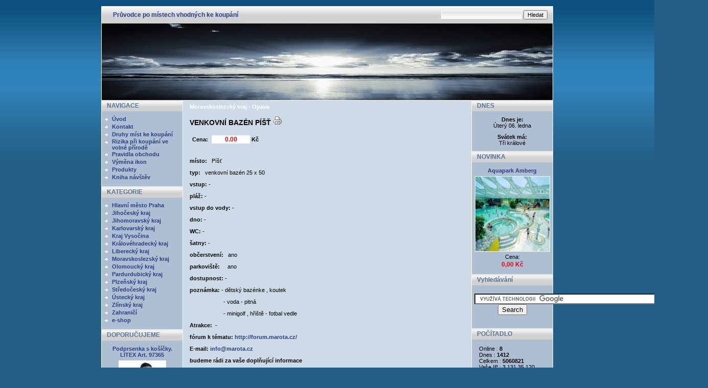

--- FILE ---
content_type: text/html
request_url: http://koupani.marota.cz/?p=productsMore&iProduct=965&sName=VENKOVNI-BAZEN-PIST
body_size: 28505
content:
 <!DOCTYPE html PUBLIC '-//W3C//DTD XHTML 1.0 Transitional//EN' 'http://www.w3.org/TR/xhtml1/DTD/xhtml1-transitional.dtd'>
<html xmlns='http://www.w3.org/1999/xhtml' xml:lang='cz' lang='cz'>

<head>
  <title>VENKOVNÍ BAZÉN PÍŠŤ -  www.koupani.marota.cz</title>
  <meta http-equiv='Content-Type' content='text/html; charset=windows-1250;' />
  <meta http-equiv='Pragma' content='no-cache' />
  <meta http-equiv='Cache-control' content='Public' />
  <meta http-equiv='Content-language' content='cz' />
  <meta name='revisit-after' content='3 days' />
  <meta name='robots' content='all,index,follow' />
  <meta name='Description' content='Prúvodce po místech vhodných ke koupání.' />
  <meta name='Keywords' content='MAROTA, koupaliště, koupání, nudisti, pláž, plavky, plavání, přehrada, rybník, jezero,' />
  <meta name='Author' content='www.OpenSolution.org / last modified: Panavis &amp; Panadela / contact: info@panavis.cz' />
  <link rel='shortcut icon' href='templates/thundercloud/img/favicon.ico' />
  <link rel='stylesheet' href='templates/thundercloud/style.css' type='text/css' />

  <script type='text/javascript' src='js/fix.js'> </script>
  <script type='text/javascript' src='js/window.js'> </script>
  <script type='text/javascript' src='js/getElementById.js'> </script>
  <script type='text/javascript'>
    <!--
    // 'základní' barva vstupních rámů
    var cfBorderColor     = '#76779B';
    // varování o špatně vyplněných polích
    var cfLangNoWord      = 'Prosím vyplňte všechna povinná pole';
    var cfLangTel         = 'Napište telefonní číslo';
    var cfLangMail        = 'Napište  e-mail';
    var cfLangUrl         = 'Napište url';
    var cfLangPostCode    = 'Napište PSČ';
    var cfWrongValue      = 'Napište správný údaj';
    var cfToSmallValue    = 'Menší částka';
    var cfWrongDate       = 'Nesprávné datum';
    var cfTxtToShort      = 'Příliš krátký text';
    var cfMin             = 'Minimum';
    var cfFieldsChecked   = 'pole musí být zkontrolována';
    //-->
  </script>
</head>

<body>
<table border='0' align='center' cellpadding='0' cellspacing='0'>
  <tr>
    <td class='shadow'></td>
    <td>
      <table width='882' border='0' align='center' cellpadding='0' cellspacing='0'>
        <tr>
          <td width='600' class='head' style='text-align: left; padding-left: 22px;'>
            <a href='index.php'>Průvodce po místech vhodných ke koupání</a>
          </td>
          <td width='282' class='head' style='text-align: right; padding-right: 10px;'>
            <form action='index.php' method='get'>
              <input type='hidden' name='p' value='productsList' />
              <input type='text' name='sWord' value='' class='input' size='24' />
              <input type='submit' value='Hledat' class='submit' />
            </form>
          </td>
        </tr>
      </table>
      <table width='882' border='0' align='center' cellpadding='0' cellspacing='0'>
        <tr>
          <td style="height: 150px; background-image:url(files/img/koupani1.gif); background-repeat: no-repeat; background-position: center left;" valign="middle" class='header'>
                                        
          </td>
        </tr>
      </table>
      <table style='width: 882px; table-layout: fixed;' border='0' align='center' cellpadding='0' cellspacing='0'>
        <tr> 
          <td class="menu" valign='top'>
            <table style='width: 158px; table-layout: fixed;' border='0' cellpadding='0' cellspacing='0'>
             
              <tr> 
                <td>
                  <table cellspacing='0' cellpadding='0'>
                    <tr>
                      <td height='21' colspan="2" class="menu_head">NAVIGACE</td>
                    </tr>
                    <tr>
                      <td height='8' colspan="2"></td>
                    </tr>
 
                    <tr>
                      <td class='menu_categories' valign="top" width='20'>
                       <img src='templates/thundercloud/img/menu_image.gif' alt='' style='vertical-align: top; padding: 0px;' />                       
	              </td>
                      <td class='menu_categories' width='138' style='padding-right: 3px;'><a href='?p=p_2&amp;sName=Uvod' class='menu_categories'>Úvod</a></td>
                    </tr>  
 
                    <tr>
                      <td class='menu_categories' valign="top" width='20'>
                       <img src='templates/thundercloud/img/menu_image.gif' alt='' style='vertical-align: top; padding: 0px;' />                       
	              </td>
                      <td class='menu_categories' width='138' style='padding-right: 3px;'><a href='?p=p_1&amp;sName=Kontakt' class='menu_categories'>Kontakt</a></td>
                    </tr>  
 
                    <tr>
                      <td class='menu_categories' valign="top" width='20'>
                       <img src='templates/thundercloud/img/menu_image.gif' alt='' style='vertical-align: top; padding: 0px;' />                       
	              </td>
                      <td class='menu_categories' width='138' style='padding-right: 3px;'><a href='?p=p_90&amp;sName=Druhy-mist-ke-koupani' class='menu_categories'>Druhy míst ke koupání</a></td>
                    </tr>  
 
                    <tr>
                      <td class='menu_categories' valign="top" width='20'>
                       <img src='templates/thundercloud/img/menu_image.gif' alt='' style='vertical-align: top; padding: 0px;' />                       
	              </td>
                      <td class='menu_categories' width='138' style='padding-right: 3px;'><a href='?p=p_91&amp;sName=Rizika-pri-koupani-ve-volne-prirode' class='menu_categories'>Rizika při koupání ve volné přírodě</a></td>
                    </tr>  
 
                    <tr>
                      <td class='menu_categories' valign="top" width='20'>
                       <img src='templates/thundercloud/img/menu_image.gif' alt='' style='vertical-align: top; padding: 0px;' />                       
	              </td>
                      <td class='menu_categories' width='138' style='padding-right: 3px;'><a href='?p=p_103&amp;sName=Pravidla-obchodu' class='menu_categories'>Pravidla obchodu</a></td>
                    </tr>  
 
                    <tr>
                      <td class='menu_categories' valign="top" width='20'>
                       <img src='templates/thundercloud/img/menu_image.gif' alt='' style='vertical-align: top; padding: 0px;' />                       
	              </td>
                      <td class='menu_categories' width='138' style='padding-right: 3px;'><a href='?p=p_110&amp;sName=Vymena-ikon' class='menu_categories'>Výměna ikon</a></td>
                    </tr>  
 
                    <tr>
                      <td class='menu_categories' valign="top" width='20'>
                       <img src='templates/thundercloud/img/menu_image.gif' alt='' style='vertical-align: top; padding: 0px;' />                       
	              </td>
                      <td class='menu_categories' width='138' style='padding-right: 3px;'><a href='?p=productsList' class='menu_categories'>Produkty</a></td>
                    </tr>
                     
                    <tr>
                      <td class='menu_categories' valign="top" width='20'>
                       <img src='templates/thundercloud/img/menu_image.gif' alt='' style='vertical-align: top; padding: 0px;' />                       
	              </td>
                      <td class='menu_categories' width='138' style='padding-right: 3px;'><a href='javascript:windowNew( "plugins/guestbook/gbookcz.php" );' class='menu_categories'>Kniha návštěv</a></td>
                    </tr>

                    <tr> 
                      <td height='11' colspan="2" class="menu_bottom"></td>
                    </tr>
                  </table>
                </td>
              </tr>

             
              <tr> 
                <td>
                  <table cellpadding='0' cellspacing='0' class='menu'>
                    <tr>
                      <td height='21' colspan="2" class="menu_head">KATEGORIE</td>
                    </tr>
                    <tr>
                      <td height='8' colspan="2"></td>
                    </tr>
 
                    <tr>
                      <td width='20' valign="top" class='menu_categories'>
                        <img src='templates/thundercloud/img/menu_image.gif' alt='' style='vertical-align: top; padding: 0px;' />
                      </td>
                      <td class='menu_categories' width='138' style='padding-right: 3px;'><a href='?p=productsList&amp;iCategory=3&amp;sName=Hlavni-mesto-Praha' class='menu_categories'>Hlavní město Praha</a></td>
                    </tr>  
 
                    <tr>
                      <td width='20' valign="top" class='menu_categories'>
                        <img src='templates/thundercloud/img/menu_image.gif' alt='' style='vertical-align: top; padding: 0px;' />
                      </td>
                      <td class='menu_categories' width='138' style='padding-right: 3px;'><a href='?p=productsList&amp;iCategory=4&amp;sName=Jihocesky-kraj' class='menu_categories'>Jihočeský kraj</a></td>
                    </tr>  
 
                    <tr>
                      <td width='20' valign="top" class='menu_categories'>
                        <img src='templates/thundercloud/img/menu_image.gif' alt='' style='vertical-align: top; padding: 0px;' />
                      </td>
                      <td class='menu_categories' width='138' style='padding-right: 3px;'><a href='?p=productsList&amp;iCategory=5&amp;sName=Jihomoravsky-kraj' class='menu_categories'>Jihomoravský kraj</a></td>
                    </tr>  
 
                    <tr>
                      <td width='20' valign="top" class='menu_categories'>
                        <img src='templates/thundercloud/img/menu_image.gif' alt='' style='vertical-align: top; padding: 0px;' />
                      </td>
                      <td class='menu_categories' width='138' style='padding-right: 3px;'><a href='?p=productsList&amp;iCategory=6&amp;sName=Karlovarsky-kraj' class='menu_categories'>Karlovarský kraj</a></td>
                    </tr>  
 
                    <tr>
                      <td width='20' valign="top" class='menu_categories'>
                        <img src='templates/thundercloud/img/menu_image.gif' alt='' style='vertical-align: top; padding: 0px;' />
                      </td>
                      <td class='menu_categories' width='138' style='padding-right: 3px;'><a href='?p=productsList&amp;iCategory=7&amp;sName=Kraj-Vysocina' class='menu_categories'>Kraj Vysočina</a></td>
                    </tr>  
 
                    <tr>
                      <td width='20' valign="top" class='menu_categories'>
                        <img src='templates/thundercloud/img/menu_image.gif' alt='' style='vertical-align: top; padding: 0px;' />
                      </td>
                      <td class='menu_categories' width='138' style='padding-right: 3px;'><a href='?p=productsList&amp;iCategory=8&amp;sName=Kralovehradecky-kraj' class='menu_categories'>Královéhradecký kraj</a></td>
                    </tr>  
 
                    <tr>
                      <td width='20' valign="top" class='menu_categories'>
                        <img src='templates/thundercloud/img/menu_image.gif' alt='' style='vertical-align: top; padding: 0px;' />
                      </td>
                      <td class='menu_categories' width='138' style='padding-right: 3px;'><a href='?p=productsList&amp;iCategory=9&amp;sName=Liberecky-kraj' class='menu_categories'>Liberecký kraj</a></td>
                    </tr>  
 
                    <tr>
                      <td width='20' valign="top" class='menu_categories'>
                        <img src='templates/thundercloud/img/menu_image.gif' alt='' style='vertical-align: top; padding: 0px;' />
                      </td>
                      <td class='menu_categories' width='138' style='padding-right: 3px;'><a href='?p=productsList&amp;iCategory=10&amp;sName=Moravskoslezsky-kraj' class='menu_categories'>Moravskoslezský kraj</a></td>
                    </tr>  
 
                    <tr>
                      <td width='20' valign="top" class='menu_categories'>
                        <img src='templates/thundercloud/img/menu_image.gif' alt='' style='vertical-align: top; padding: 0px;' />
                      </td>
                      <td class='menu_categories' width='138' style='padding-right: 3px;'><a href='?p=productsList&amp;iCategory=11&amp;sName=Olomoucky-kraj' class='menu_categories'>Olomoucký kraj</a></td>
                    </tr>  
 
                    <tr>
                      <td width='20' valign="top" class='menu_categories'>
                        <img src='templates/thundercloud/img/menu_image.gif' alt='' style='vertical-align: top; padding: 0px;' />
                      </td>
                      <td class='menu_categories' width='138' style='padding-right: 3px;'><a href='?p=productsList&amp;iCategory=12&amp;sName=Pardurdubicky-kraj' class='menu_categories'>Pardurdubický kraj</a></td>
                    </tr>  
 
                    <tr>
                      <td width='20' valign="top" class='menu_categories'>
                        <img src='templates/thundercloud/img/menu_image.gif' alt='' style='vertical-align: top; padding: 0px;' />
                      </td>
                      <td class='menu_categories' width='138' style='padding-right: 3px;'><a href='?p=productsList&amp;iCategory=13&amp;sName=Plzensky-kraj' class='menu_categories'>Plzeňský kraj</a></td>
                    </tr>  
 
                    <tr>
                      <td width='20' valign="top" class='menu_categories'>
                        <img src='templates/thundercloud/img/menu_image.gif' alt='' style='vertical-align: top; padding: 0px;' />
                      </td>
                      <td class='menu_categories' width='138' style='padding-right: 3px;'><a href='?p=productsList&amp;iCategory=14&amp;sName=Stredocesky-kraj' class='menu_categories'>Středočeský kraj</a></td>
                    </tr>  
 
                    <tr>
                      <td width='20' valign="top" class='menu_categories'>
                        <img src='templates/thundercloud/img/menu_image.gif' alt='' style='vertical-align: top; padding: 0px;' />
                      </td>
                      <td class='menu_categories' width='138' style='padding-right: 3px;'><a href='?p=productsList&amp;iCategory=15&amp;sName=Ustecky-kraj' class='menu_categories'>Ústecký kraj</a></td>
                    </tr>  
 
                    <tr>
                      <td width='20' valign="top" class='menu_categories'>
                        <img src='templates/thundercloud/img/menu_image.gif' alt='' style='vertical-align: top; padding: 0px;' />
                      </td>
                      <td class='menu_categories' width='138' style='padding-right: 3px;'><a href='?p=productsList&amp;iCategory=16&amp;sName=Zlinsky-kraj' class='menu_categories'>Zlínský kraj</a></td>
                    </tr>  
 
                    <tr>
                      <td width='20' valign="top" class='menu_categories'>
                        <img src='templates/thundercloud/img/menu_image.gif' alt='' style='vertical-align: top; padding: 0px;' />
                      </td>
                      <td class='menu_categories' width='138' style='padding-right: 3px;'><a href='?p=productsList&amp;iCategory=108&amp;sName=Zahranici' class='menu_categories'>Zahraničí</a></td>
                    </tr>  
 
                    <tr>
                      <td width='20' valign="top" class='menu_categories'>
                        <img src='templates/thundercloud/img/menu_image.gif' alt='' style='vertical-align: top; padding: 0px;' />
                      </td>
                      <td class='menu_categories' width='138' style='padding-right: 3px;'><a href='?p=productsList&amp;iCategory=100&amp;sName=e-shop' class='menu_categories'>e-shop</a></td>
                    </tr>  
 
                    <tr> 
                      <td height='11' colspan="2" class="menu_bottom"></td>
                    </tr>
                  </table>
                </td>
              </tr>

             
              <tr> 
                <td height='21' class="menu_head">DOPORUČUJEME</td>
              </tr>
              <tr>
                <td style='text-align: center; padding: 10px 5px 0px 5px;'>
                  <a href='?p=productsMore&amp;iProduct=1186&amp;sName=Podprsenka-s-kosicky.-LITEX-Art.-97365-'  class='tekst_b'>Podprsenka s košíčky. LITEX Art. 97365 </a>
                </td>
              </tr>
              <tr> 
                <td style='text-align: center; padding-top: 5px;'>
                 <a href='?p=productsMore&amp;iProduct=1186&amp;sName=Podprsenka-s-kosicky.-LITEX-Art.-97365-'><img src='files/products/97365_m.jpg' alt='Podprsenka s košíčky. LITEX Art. 97365 ' title='Podprsenka s košíčky. LITEX Art. 97365 ' class='menu_product_foto' /></a>
                </td>
              </tr>
              <tr>
                <td style='text-align: center; padding: 4px 5px 0px 5px;'>
                  <div class="bird">-10.5%&nbsp;<span class="product_comm_price">475,00&nbsp;Kč</span></div><div class='product_price'>425,00&nbsp;Kč</div>
                </td>
              </tr>
              <tr> 
                <td height='11' class="menu_bottom"></td>
              </tr>

            
             
              <tr> 
                <td height='21' class="menu_head">NOVINKY</td>
              </tr>
              <tr>
                <td class='det' style='text-align: left; padding: 14px 5px 0px 14px;'>
                  Zaregistrujte si Vaši e-mail adresu pro zasílání novinek.<br /><br />
                  <form action='?p=productsMore&amp;sEmail=save' method='post' id='form' enctype='multipart/form-data'>
                  <input type='text' name='email' size='22' class='input' value="" /><br /><br />
                  <input type="radio" name="action" value="add" checked="checked" />Vložit
                  <input type="radio" name="action" value="delete" />Vymazat<br /><br />
                  <input type='submit' value='Odeslat' class='submit' />
                  </form><br />
                  
                </td>
              </tr>
              <tr>
                <td height='11' class="menu_bottom"></td> 
              </tr>

             
               <tr>
                <td height='21' class="menu_head">REKLAMA</td>
              </tr>
              <tr>
                <td class='det' style='text-align: center; padding: 5px;'>
                 <p>
                   <a href='http://www.toplist.cz/' target='_top'><img  src='http://toplist.cz/count.asp?id=979630' border='0' alt='TOPlist' width='88' height='31'/></a> 
                 </p>
                </td>
              </tr>
              <tr>
                <td height='11' class="menu_bottom"></td>
              </tr>

            </table>
          </td>
          <td class='shadow'></td>
          <td class='content' align='center' valign='top'> 
                  <script type='text/javascript'>
                  <!--
                  sTitle = "VENKOVNÍ BAZÉN PÍŠŤ";
                   //-->
                  </script>
                  <script type='text/javascript' src='js/checkForm.js'> </script>
                  <script type='text/javascript' src='js/checkAttributes.js'> </script>
                  <script language='javascript' type='text/javascript'>var attributeOffsets = checkAttributes_Setup(Array());</script>
                  <form action='' method='get' onsubmit='return checkAttributes(this,Array(),"Prosím označte výběr!"); return checkForm( this, Array( Array( "iQuantity", "int", "0", null, ">" ) ) ); '>
                  <table align="center" cellpadding='6' cellspacing='0' style='padding: 0px; border: 0px; width: 550px;'>
                    <tr>
                      <td colspan="2" align='left'>
                        <h3>Moravskoslezský kraj - Opava</h3>
                      </td>
                    </tr>
                    <tr>
                      <td align='left' valign='top' >
                        <h1>VENKOVNÍ BAZÉN PÍŠŤ&nbsp;<a href='javascript:windowNew( "?p=productsWindowPrint&amp;iProduct=965" );'><img src='templates/thundercloud/img/print.gif' alt='' /></a></h1>
                      </td>
                    </tr>
                    <tr>
                      <td width='100%' align='left' valign='top' class='tekst10'>
					   <table align="left" cellpadding='2' cellspacing='3'>
						 <tr>
						   <td>
							 Cena:
						   </td>
						   <td>
                             <input type='text' name='price' id='price' value='0.00' readonly="readonly" size='9' class='product_show_cost' />
                             Kč
                             <input type='hidden' name='p' value='ordersBasket' />
                             <input type='hidden' name='sOption' value='add' />
                             <input type='hidden' name='iProduct' value='965' />
                             <input type='hidden' name='iPrice' id='iPrice' value='0.00' />
						   </td>
						 </tr>
						 
                         
                         
                         
						</table>
                      </td>
                      <td align='right' valign='top'>
                        
                      </td>
                    </tr>
                    <tr>
                      <td colspan="2" align="justify">
                        <p align="left"> <strong>místo: </strong>  Píšť </p> <p align="left"> <strong>typ:</strong>   venkovní bazén 25 x 50  </p> <p align="left"> <strong>vstup:</strong> -  </p> <p align="left"> <strong>pláž: -</strong>  </p> <p align="left"> <strong>vstup do vody: -</strong>  </p> <p align="left"> <strong>dno: -</strong>  </p> <p align="left"> <strong>WC: -</strong>  </p> <p align="left"> <strong>šatny:</strong> -  </p> <p align="left"> <strong>občerstvení:</strong>   ano </p> <p align="left"> <strong>parkoviště:</strong>     ano </p> <p align="left"> <strong>dostupnost:</strong> -  </p> <p align="left"> <strong>poznámka: -</strong> dětský bazénke , koutek </p> <p align="left">                       - voda - pitná </p> <p align="left">                       - minigolf , hřiště - fotbal vedle </p> <strong>Atrakce: </strong><strong> - </strong><strong> <p align="left"> <strong>fórum k tématu: </strong><a href="http://forum.marota.cz/">http://forum.marota.cz/</a>  </p> <p align="left"> <strong>E-mail:</strong> <a href="mailto:info@marota.cz">info@marota.cz</a>  </p> <p align="left"> <strong>budeme rádi za vaše doplňující informace </strong> </p> </strong> 
                      </td>
                    </tr>
                    <tr>
                      <td colspan="2">
                        
                        
                      </td>
                    </tr>
                    <tr>
                      <td colspan="2" align='center'>
                        <a href='javascript:history.back();' class='tekst_b'>&laquo; zpět</a>
                      </td>
                    </tr>
                  </table>
                  </form>
           </td>
          <td class='shadow'></td>
          <td class="menu" valign='top'>
            <table style='width: 158px; table-layout: fixed;' border='0' cellpadding='0' cellspacing='0'>
             
              <tr> 
                <td height='21' class="menu_head">DNES</td>
              </tr>
	      <tr> 
                <td class='fontpadd' style='text-align: center;'>
                  <strong>Dnes je:</strong><br />Úterý 06. ledna
                </td>
              </tr>
              <tr>
                <td class='fontpadd' style='text-align: center;'>
                  <strong>Svátek má:</strong><br />Tři králové
                </td>
              </tr>
              <tr> 
                <td height='11' class="menu_bottom"></td>
              </tr>

            
             
              <tr> 
                <td height='21' class="menu_head">NOVINKA</td>
              </tr>
              <tr>
                <td style='text-align: center; padding: 10px 5px 0px 5px;'>
                 <a href='?p=productsMore&amp;iProduct=1203&amp;sName=Aquapark-Amberg' class='tekst_b'>Aquapark Amberg</a>
                </td>
              </tr>
              <tr> 
                <td style='text-align: center; padding-top: 5px;'>
                 <a href='?p=productsMore&amp;iProduct=1203&amp;sName=Aquapark-Amberg'><img src='files/products/Amberg_1_m.jpg' alt='Aquapark Amberg' title='Aquapark Amberg' class='menu_product_foto' /></a>
                </td>
              </tr>
              <tr>
                <td style='text-align: center; padding: 4px 5px 0px 5px;'>
                  <div class="tekst9">Cena:</div><div class='product_price'>0,00&nbsp;Kč</div>
                </td>
              </tr>
              <tr> 
                <td height='11' class="menu_bottom"></td>
              </tr>

             
               <tr>
                <td height='21' class="menu_head">Vyhledávání</td>
              </tr>
              <tr>
                <td class='det' style='text-align: center; padding: 5px;'>
                 <p>
                   <form action='http://www.google.com/cse' id='cse-search-box' target='_blank'>   <div>     <input type='hidden' name='cx' value='partner-pub-9190112614265876:1219123523' />     <input type='hidden' name='ie' value='UTF-8' />     <input type='text' name='q' size='55' />     <input type='submit' name='sa' value='Search' />   </div> </form>  <script type='text/javascript' src='http://www.google.com/coop/cse/brand?form=cse-search-box&amp;lang=cs'></script> 
                 </p>
                </td>
              </tr>
              <tr>
                <td height='11' class="menu_bottom"></td>
              </tr>

            
            
             
              <tr> 
                <td height='21' class="menu_head">POČÍTADLO</td>
              </tr>
              <tr>
                <td class='det' style='text-align: left; padding: 12px 3px 3px 14px;'>
                  Online : <strong>8</strong><br />
                  Dnes : <strong>1412</strong><br />
                  Celkem : <strong>5060821</strong><br />
                  Vaše IP : 3.131.35.120
                </td>
              </tr>
              <tr>
                <td height='11' class="menu_bottom"></td> 
              </tr>

            </table>
          </td>
        </tr>
      </table>
      <table style='width: 882px; table-layout: fixed;' border='0' cellpadding='0' cellspacing='0'>
          <tr>
            <td class='foot'><div align='center'><span class='tekst9'>
              <!-- do not erase this line -->
                designed by <a href='http://www.panavis.cz' class='tekst9'>Panavis &amp; Panadela </a>|  contents &copy;2026 <a href='mailto:info@marota-outdoor.cz' class='tekst9'>www.koupani.marota.cz</a> | powered by <a href='http://www.panavis.cz' class='tekst9'>Online Shop Panavis v2.8</a> &amp; <a href='http://opensolution.org' class='tekst9'>Quick.Cart</a>
              <!-- do not erase this line -->
            </span></div></td>
          </tr>
        </table>
        
        <table width='100%' border='0' cellspacing='0' cellpadding='0'>
          <tr>
            <td align="center" class="foot_banner">
             <a href='?p=FootBanner&amp;Link=www.ioutdoor.eu' title='www.ioutdoor.eu'><img src='files/img/everest468.jpg' class='banner_img' alt='' /></a>
            </td>
          </tr>
        </table>

    </td>
    <td class='shadow'></td>
  </tr>
</table>
</body>
</html>


--- FILE ---
content_type: application/x-javascript
request_url: http://koupani.marota.cz/js/checkForm.js
body_size: 15170
content:

var cfBorderColor     = '#000000';

var sAllWarnings = '';
var oFirstWrong;
var bIsWarnings = false;
var bAllGood 		= true;

function checkText( obj, komunikat ) {

	re = /\s/gi;
	checkT = obj.value.replace(re, "");

	if( checkT == '' ) {
		if( komunikat )
  		sAllWarnings += komunikat +'\n';
		if( obj.type != 'hidden' ){
  		obj.style.borderColor = 'red';
      if( bIsWarnings == false )
        oFirstWrong = obj;
		}
		bIsWarnings = true;
		return false;
	}
	else if( obj.type != 'hidden' )
  	obj.style.borderColor = cfBorderColor;
	
return true;
} // end function checkText


function checkTel( obj ) {

	poprawnyTelefon = /^[0-9() \-\+]{7,}$/i;

	if( obj.value.search( poprawnyTelefon ) == -1 ) {
		sAllWarnings += cfLangTel +'\n';
		if( obj.type != 'hidden' ){
  		obj.style.borderColor = 'red';
      if( bIsWarnings == false )
        oFirstWrong = obj;
		}
		bIsWarnings = true;
		return false;
	}
	else if( obj.type != 'hidden' )
  	obj.style.borderColor = cfBorderColor;
return true;
} // end function checkTel


function checkEmail( obj ) {

	re = /\s/gi;
	check = obj.value.replace( re, "" );

	poprawnyEmail = /^[a-z0-9_.-]+([_\\.-][a-z0-9]+)*@([a-z0-9_\.-]+([\.][a-z]{2,4}))+$/i;
	if ( check.search( poprawnyEmail ) == -1 ) {
		sAllWarnings += cfLangMail +'\n';
		if( obj.type != 'hidden' ){
  		obj.style.borderColor = 'red';
      if( bIsWarnings == false )
        oFirstWrong = obj;
		}
		bIsWarnings = true;
		return false;
	}
	else if( obj.type != 'hidden' )
  	obj.style.borderColor = cfBorderColor;
return true;
} // end function checkEmail


function checkWww( obj ) {

	re = /\s/gi;
	check = obj.value.replace( re, "" );
	poprawnyUrl = /^[a-z\d.\\\/\:]{1,}.[a-z]{2,}$/i;

	if( check.search( poprawnyUrl ) == -1 || check == 'http://' ) {
		sAllWarnings += cfLangUrl +'\n';
		if( obj.type != 'hidden' ){
  		obj.style.borderColor = 'red';
      if( bIsWarnings == false )
        oFirstWrong = obj;
		}
		bIsWarnings = true;
		return false;
	}
	else if( obj.type != 'hidden' )
  	obj.style.borderColor = cfBorderColor;
return true;
} // end function checkWww


function checkKod( obj ) {

	poprawnyKod = /^[0-9]{2}-[0-9]{3}$/i;

	if ( obj.value.search( poprawnyKod ) == -1 ) {
		sAllWarnings += cfLangPostCode +'\n';
		if( obj.type != 'hidden' ){
  		obj.style.borderColor = 'red';
      if( bIsWarnings == false )
        oFirstWrong = obj;
		}
		bIsWarnings = true;
		return false;
	}
	else if( obj.type != 'hidden' )
  	obj.style.borderColor = cfBorderColor;
return true;
} // end function checkKod


function checkNip( obj ) {

	poprawnyNip1 = /^[0-9]{3}-[0-9]{3}-[0-9]{2}-[0-9]{2}$/i;
	poprawnyNip2 = /^[0-9]{3}-[0-9]{2}-[0-9]{2}-[0-9]{3}$/i;
	poprawnyNip3 = /^[a-zA-Z]{2}[ ]{1}/i;

	if( obj.value.search( poprawnyNip1 ) == -1 && obj.value.search( poprawnyNip2 ) == -1 && obj.value.search( poprawnyNip3 ) ) {
		sAllWarnings += cfLangNip +'\n';
		if( obj.type != 'hidden' ){
  		obj.style.borderColor = 'red';
      if( bIsWarnings == false )
        oFirstWrong = obj;
		}
		bIsWarnings = true;
		return false;
	}
	else if( obj.type != 'hidden' )
  	obj.style.borderColor = cfBorderColor;
return true;
} // end function checkNip


function checkPesel( obj ) {

	poprawnyPesel = /^[0-9]{11}$/i;

	if( obj.value.search( poprawnyPesel ) == -1 ) {
		sAllWarnings += cfLangPesel +'\n';
		if( obj.type != 'hidden' ){
  		obj.style.borderColor = 'red';
      if( bIsWarnings == false )
        oFirstWrong = obj;
		}
		bIsWarnings = true;
		return false;
	}
	else if( obj.type != 'hidden' )
  	obj.style.borderColor = cfBorderColor;
return true;
} // end function checkPesel


function checkFloat( obj, komunikat ) {

	poprawnyFloat = /^-?[0-9]{1,}[.]{1}[0-9]{1,}$/i;
	poprawnyInt = /^-?[0-9]{1,}$/i;

	if( obj.value.search( poprawnyFloat ) == -1 && obj.value.search( poprawnyInt ) == -1 ) {
    if( komunikat)
      sAllWarnings += komunikat +'\n';
    else
  		sAllWarnings += cfWrongValue +'\n';
		if( obj.type != 'hidden' ){
  		obj.style.borderColor = 'red';
      if( bIsWarnings == false )
        oFirstWrong = obj;
		}
		bIsWarnings = true;
		return false;
	}
	else if( obj.type != 'hidden' )
  	obj.style.borderColor = cfBorderColor;
return true;
} // end function checkFloat


function checkInt( obj, komunikat ) {

	poprawnyInt = /^-?[0-9]{1,}$/i;

	if( obj.value.search( poprawnyInt ) == -1 ) {
		if( komunikat )
  		sAllWarnings += komunikat +'\n';
    else
      sAllWarnings += cfWrongValue +'\n';
		if( obj.type != 'hidden' ){
  		obj.style.borderColor = 'red';
      if( bIsWarnings == false )
        oFirstWrong = obj;
		}
		bIsWarnings = true;
		return false;
	}
	else if( obj.type != 'hidden' )
  	obj.style.borderColor = cfBorderColor;
return true;
} // end function checkInt


function checkFloatValue( obj, minFloat, komunikat ) {

	if( +obj.value <= +minFloat ) {
		if( komunikat )
  		sAllWarnings += komunikat +'\n';
    else
      sAllWarnings += cfToSmallValue +'\n';
		if( obj.type != 'hidden' ){
  		obj.style.borderColor = 'red';
      if( bIsWarnings == false )
        oFirstWrong = obj;
		}
		bIsWarnings = true;
		return false;
	}
	else if( obj.type != 'hidden' )
  	obj.style.borderColor = cfBorderColor;
return true;
} // end function checkFloatValue

function checkIntValue( obj, minInt, znak, komunikat ) {
  if( !minInt )
    minInt = 0;
  if( !znak )
    znak = '==';

	eval ( 'good = ( '+ +obj.value +' '+ znak +' '+ +minInt +' );' );

  if( good == true ){
    if( obj.type != 'hidden' )
    	obj.style.borderColor = cfBorderColor;
  }
  else {
		if( komunikat )
  		sAllWarnings += komunikat +'\n';
    else
      sAllWarnings += cfWrongValue +'\n';
		if( obj.type != 'hidden' ){
  		obj.style.borderColor = 'red';
      if( bIsWarnings == false )
        oFirstWrong = obj;
		}
		bIsWarnings = true;
		return false;
	}
return true;
} // end function checkIntValue

function checkDate( obj, format, separator ) {
	if( !format )
		format = "ymd";
	if( !separator )
		separator = "-";

	var d = 2;
	var m = 2;
	var y = 4;

	eval( 'var I = '+ format.charAt( 0 ) +';' );
	eval( 'var II = '+ format.charAt( 1 ) +';' );
	eval( 'var III = '+ format.charAt( 2 ) +';' );

  eval( 'var er = /^[0-9]{'+ I +'}['+ separator +']{1}[0-9]{'+ II +'}['+ separator +']{1}[0-9]{'+ III +'}$/i;' );

	if( obj.value.search( er ) == -1 ) {
    sAllWarnings += cfWrongDate +'\n';
		if( obj.type != 'hidden' ){
  		obj.style.borderColor = 'red';
      if( bIsWarnings == false )
        oFirstWrong = obj;
		}
		bIsWarnings = true;
		return false;
	}
  else if( obj.type != 'hidden' )
  	obj.style.borderColor = cfBorderColor;
return true;
} // end function checkDate


function checkTxt( obj, min, komunikat ) {
	if( !min )
		min = 6;

	var re = /\s/gi;
	var check = obj.value.replace( re, "" );

	if( check.length < min ) {
		if( komunikat )
      sAllWarnings += komunikat +'\n';
    else
      sAllWarnings += cfTxtToShort +'\n';
		if( obj.type != 'hidden' ){
  		obj.style.borderColor = 'red';
      if( bIsWarnings == false )
        oFirstWrong = obj;
		}
		bIsWarnings = true;
		return false;
	}
  else if( obj.type != 'hidden' )
  	obj.style.borderColor = cfBorderColor;
return true;
} // end function checkTxt


function checkCheck( obj, check, znak, komunikat, option ) {
  if( znak == '=' )
    znak = '==';

  if( option == 'string' )
    // dla danych typu string
  	eval ( 'good = ( "'+ obj.value +'" '+ znak +' "'+ check.value +'" );' );
  else
    // dla danych liczbowych
  	eval ( 'good = ( '+ +obj.value +' '+ znak +' '+ +check.value +' );' );



	if( good == true ) {
    if( obj.type != 'hidden' )
     obj.style.borderColor = cfBorderColor;
  }
  else{
		if( komunikat )
      sAllWarnings += komunikat +'\n';
    else
      sAllWarnings += cfWrongValue +'\n';
		if( obj.type != 'hidden' ){
  		obj.style.borderColor = 'red';
      if( bIsWarnings == false )
        oFirstWrong = obj;
		}
		bIsWarnings = true;
		return false;
	}
return true;
} // end function checkTxt

function compareDates( obj, check, znak, komunikat ) {

  return checkCheck( obj, check, znak, komunikat, 'string' );

} // end function compareDates


function checkCheckbox( inputName, formName, min, komunikat ) {
	// sprawdza czy zostala zaznaczona wymagana ilosc pol
  var formularz	= document.getElementById( formName );
  var inputy		= formularz.getElementsByTagName( 'input' );
  var n			= 0;

  for( var lp in inputy ) {
    if( inputy[lp].type == 'checkbox' && inputy[lp].name.search( inputName ) != -1 ) {
      if( inputy[lp].checked )
        n++;
    }
  }

  if ( n < +min ) {
		if( komunikat )
      sAllWarnings += komunikat +'\n';
    else
      sAllWarnings += cfMin + " " + min + " " + cfFieldsChecked +'\n';

    for( var lp in inputy ) {
      if( inputy[lp].type == 'checkbox' && inputy[lp].name.search( inputName ) != -1 )
        inputy[lp].style.borderColor = 'red';
    }

    bIsWarnings = true;
		return false;
	}
  else{
    for( var lp in inputy ) {
      if( inputy[lp].type == 'checkbox' && inputy[lp].name.search( inputName ) != -1 )
        inputy[lp].style.borderColor = cfBorderColor;
    }
  }

return true;
} // end function checkCheckbox

function checkRegexp( obj, sRegexp, sFlags, komunikat ) {

  oRegexp = new RegExp( sRegexp );

	if ( obj.value.search( oRegexp ) == -1 ) {
		if( komunikat )
  		sAllWarnings += komunikat +'\n';
		if( obj.type != 'hidden' ){
  		obj.style.borderColor = 'red';
      if( bIsWarnings == false )
        oFirstWrong = obj;
		}
		bIsWarnings = true;
		return false;
	}
	else if( obj.type != 'hidden' )
  	obj.style.borderColor = cfBorderColor;

return true;
} // end function checkRegexp


function checkExt( obj, sExtensions, komunikat ){

  var aFileExt    = obj.value.split( "." );
  var sFileExt    = aFileExt[aFileExt.length - 1];

  var aGoodExt    = sExtensions.split( "|" );
  var iGoodCount  = aGoodExt.length;

  var bCheckExt = false;
  for( var i = 0; i < iGoodCount; i++ ){
   if( sFileExt == aGoodExt[i] ){
     bCheckExt = true;
     break;
   }
  } // end for

	if( bCheckExt != true ) {
		if( komunikat )
      sAllWarnings += komunikat +'\n';
    else
      sAllWarnings += cfWrongExt +'\n';
		if( obj.type != 'hidden' ){
  		obj.style.borderColor = 'red';
      if( bIsWarnings == false )
        oFirstWrong = obj;
		}
		bIsWarnings = true;
		return false;
	}
  else if( obj.type != 'hidden' )
  	obj.style.borderColor = cfBorderColor;
return true;
} // end function checkExt

function kropka( pole ){

	re = /\,/gi;
	zKropka = pole.value.replace(re, "\.");

return zKropka;
}  // end function kropka

function checkForm( form, tablica ) {

  sAllWarnings 	= '';
  bIsWarnings 	= false;
  bAllGood			= true;
	oFirstWrong 	= '';
  
  for( i in tablica ) {

		if( !tablica[i][1] || tablica[i][1] == 'simple' ) {
			bAllGood = checkText( form[tablica[i][0]], tablica[i][2] );
		}
		else if( ( tablica[i][1] == 'tel' ) && ( ( tablica[i][2] == 'false' && form[tablica[i][0]].value ) || !tablica[i][2] ) ) {
			bAllGood = checkTel( form[tablica[i][0]] );
		}
		else if( ( tablica[i][1] == 'email' ) && ( ( tablica[i][2] == 'false' && form[tablica[i][0]].value ) || !tablica[i][2] ) ) {
			bAllGood = checkEmail( form[tablica[i][0]] );
		}
		else if( ( tablica[i][1] == 'www' ) && ( ( tablica[i][2] == 'false' && form[tablica[i][0]].value ) || !tablica[i][2] ) ) {
			bAllGood = checkWww( form[tablica[i][0]] );
		}
		else if( ( tablica[i][1] == 'kod' ) && ( ( tablica[i][2] == 'false' && form[tablica[i][0]].value ) || !tablica[i][2] ) ) {
			bAllGood = checkKod( form[tablica[i][0]] );
		}
		else if( ( tablica[i][1] == 'nip' ) && ( ( tablica[i][2] == 'false' && form[tablica[i][0]].value ) || !tablica[i][2] ) ) {
			bAllGood = checkNip( form[tablica[i][0]] );
		}
		else if( ( tablica[i][1] == 'pesel' ) && ( ( tablica[i][2] == 'false' && form[tablica[i][0]].value ) || !tablica[i][2] ) ) {
			bAllGood = checkPesel( form[tablica[i][0]] );
		}
		else if( ( tablica[i][1] == 'float' ) && ( ( tablica[i][3] == 'false' && form[tablica[i][0]].value ) || !tablica[i][3] ) ) {
			form[tablica[i][0]].value = kropka( form[tablica[i][0]] );
			bAllGood = checkFloat( form[tablica[i][0]] );
			if( bAllGood ){
				form[tablica[i][0]].value = fix( form[tablica[i][0]].value );
				if(	tablica[i][2] != '' )
					bAllGood = checkFloatValue( form[tablica[i][0]], tablica[i][2] );
			}
		}
		else if( tablica[i][1] == 'checkbox' ) {
       bAllGood = checkCheckbox( tablica[i][0], tablica[i][3], tablica[i][2], tablica[i][4] );
		}
		else if( tablica[i][1] == 'date' && ( ( tablica[i][2] == 'false' && form[tablica[i][0]].value) || !tablica[i][2] ) ) { 		// data
			bAllGood = checkDate( form[tablica[i][0]], tablica[i][3], tablica[i][4] );
		}
		else if( ( tablica[i][1] == 'txt' ) && ( ( tablica[i][4] == 'false' && form[tablica[i][0]].value ) || !tablica[i][4] ) ) { 		// opis
			bAllGood = checkTxt( form[tablica[i][0]], tablica[i][2], tablica[i][3] );
		}
		else if( ( tablica[i][1] == 'check' ) && ( ( tablica[i][4] == 'false' && ( form[tablica[i][0][0]].value && form[tablica[i][0][1]].value ) ) || !tablica[i][4] ) ) { 		// sprawdzanie rownosci itp
			bAllGood = checkCheck( form[tablica[i][0][0]], form[tablica[i][0][1]], tablica[i][2], tablica[i][3] );
		}
		else if( ( tablica[i][1] == 'compareDates' ) && ( ( tablica[i][4] == 'false' && ( form[tablica[i][0][0]].value && form[tablica[i][0][1]].value ) ) || !tablica[i][4] ) ) {
			bAllGood = compareDates( form[tablica[i][0][0]], form[tablica[i][0][1]], tablica[i][2], tablica[i][3] );
		}
		else if( ( tablica[i][1] == 'int' ) && ( ( tablica[i][5] == 'false' && form[tablica[i][0]].value ) || !tablica[i][5] ) ) { 		// int - np. ilosc
			bAllGood = checkInt( form[tablica[i][0]], tablica[i][3] );
			if( tablica[i][2] && bAllGood ) {
				if( tablica[i][4] ) {
					bAllGood = checkIntValue( form[tablica[i][0]], tablica[i][2], tablica[i][4], tablica[i][3] );
				}
				else
					bAllGood = checkFloatValue( form[tablica[i][0]], tablica[i][2], tablica[i][3] );
			}
		}
		else if( ( tablica[i][1] == 'regexp' ) && ( ( tablica[i][5] == 'false' && ( form[tablica[i][0]].value ) ) || !tablica[i][5] ) ) {
			bAllGood = checkRegexp( form[tablica[i][0]], tablica[i][2], tablica[i][3], tablica[i][4] );
		}
		else if( ( tablica[i][1] == 'extension' ) && ( ( tablica[i][4] == 'false' && ( form[tablica[i][0]].value ) ) || !tablica[i][4] ) ) {
			bAllGood = checkExt( form[tablica[i][0]], tablica[i][2], tablica[i][3] );
		}

	} // end for

  if( bIsWarnings == true ) {
		sAllWarnings = cfLangNoWord + '\n' + sAllWarnings;
    alert ( sAllWarnings );
    if( oFirstWrong )
      oFirstWrong.focus();
    return false;
	}
return true;
} // end function checkForm



--- FILE ---
content_type: application/x-javascript
request_url: http://koupani.marota.cz/js/checkAttributes.js
body_size: 2116
content:
/**
* Checks that any attributes have been selected properly, and modifies price as necessary
*/
function checkAttributes( form, ids, msg ){
  var bValid = true;
  var oFocus;
  var obj;

  for( i in ids ){
    obj = form[ids[i]];
    if( obj.options[obj.selectedIndex].value == '' ){
      if( bValid ){
        bValid = false;
        oFocus = obj;
      }
 		  obj.style.backgroundColor = '#ff8080';
    }else{
		  obj.style.backgroundColor = '#ffffff';
		}
  }
  if( !bValid ) {
    if( msg != '' ){
      alert(msg);
    }
    oFocus.focus();
    return false;
  } else {
    gEBI('iPrice').value = gEBI('price').value;
    return true;
  }
} // end function checkAttributes
/**
* Checks each attribute select and adjusts the display price
*/
function checkAttributes_Offset(obj){
  var aOff = attributeOffsets;
  aOff[obj.name][1] = false;
  if( obj.options[obj.selectedIndex].value == '' ){aOff[obj.name][0] = 0;}
  else{
    var pattern = /[+|-]\d+[\.]\d+%?/g;
	  var result = obj.options[obj.selectedIndex].text.match(pattern);
  	if( result != null ){
      var offset = result[result.length-1];
      if( offset.substr(offset.length-1) == '%' ){
        aOff[obj.name][0] = offset.substr(0,offset.length-1);
        aOff[obj.name][1] = true;
      }else{aOff[obj.name][0] = offset;}
    }else{aOff[obj.name][0] = 0;}
  }
  var show = gEBI('price');
  var hide = gEBI('iPrice');
  var nPrice = parseFloat(hide.value);
  var oPrice = parseFloat(hide.value);
  for(var i in aOff){
    if(parseFloat(aOff[i][0]) != 0){
      //percentages are based on original price
      if(aOff[i][1] == true){nPrice = nPrice + ((oPrice * parseFloat(aOff[i][0])) / 100);}
      else{nPrice = nPrice + parseFloat(aOff[i][0]);}
    }
  }
  show.value = fix(nPrice);
} // end function checkAttributes_Offset
/**
* Sets up the array for use by the checkAttributes_Offset function above
*/
function checkAttributes_Setup(ary){
  var rtn = new Object();
  for(var i in ary){rtn[ary[i]] = Array(0,false);}
  return rtn;
} // end function checkAttributes_Setup
